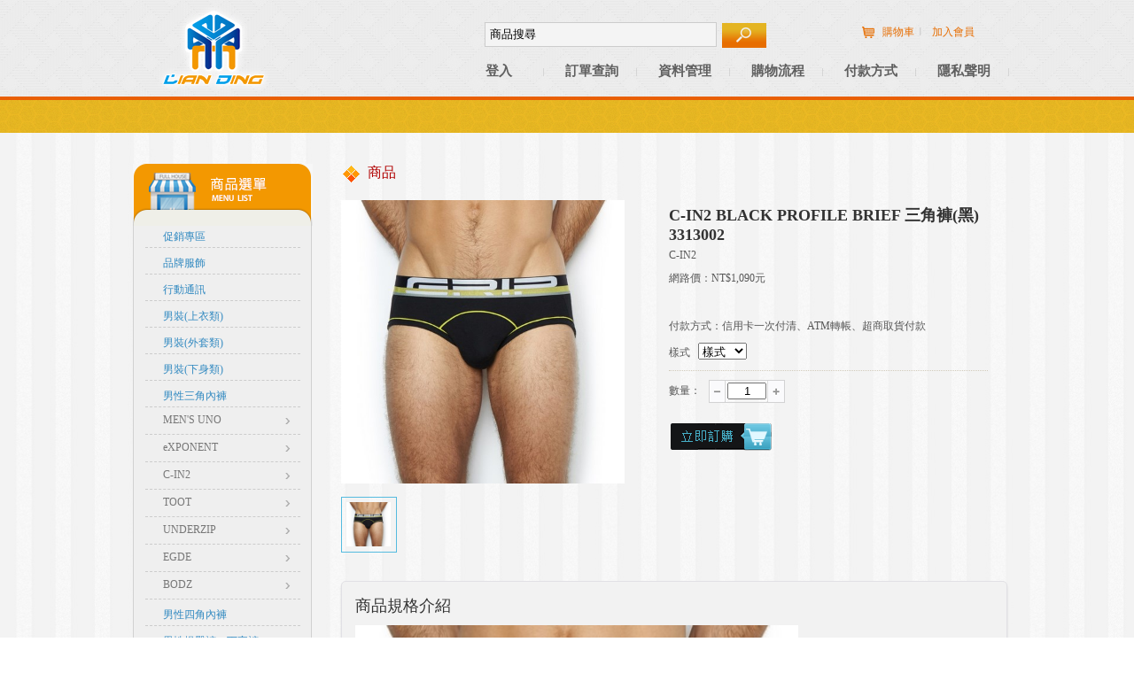

--- FILE ---
content_type: text/html; charset=UTF-8
request_url: https://www.ldc.tw/product2.php?pID=492&trrow=6
body_size: 5582
content:
<!DOCTYPE html PUBLIC "-//W3C//DTD XHTML 1.0 Transitional//EN" "http://www.w3.org/TR/xhtml1/DTD/xhtml1-transitional.dtd">
<html xmlns="http://www.w3.org/1999/xhtml">
<head>
    <meta http-equiv="Content-Type" content="text/html; charset=UTF-8" />
    <meta name="keywords" content="聯鼎,購物,購物中心,男服飾,背心,內褲,飾品,鞋子,PLAYBOY,HENIS,隨身碟,行動電源,">
    <meta name="description" content="聯鼎購物中心為販售男生平價服飾及配飾、品牌男性內衣褲、3C手機配件，針對年輕族群所需要的服飾商品(衣服、褲子、背心、內褲、電腦、手機、行動電源)等商品相當齊全。">
    
    <title>聯鼎購物中心-C-IN2 BLACK PROFILE BRIEF 三角褲(黑) 3313002</title>
    <link rel="shortcut icon" type="image/x-icon" href="images/favicon.ico">
    <!--版面的CSS-->
    <link rel="stylesheet" type="text/css" href="css/layout.css" />
    <link rel="stylesheet" type="text/css" href="css/tab.css" />
    <link rel="stylesheet" type="text/css" href="css/index-part.css" />
    <link rel="stylesheet" type="text/css" href="css/font2.css" />
    <link rel="stylesheet" type="text/css" href="css/animate-custom.css" />
    <link rel="stylesheet" type="text/css" href="css/list.css" media="all" />      
    <link rel="stylesheet" type="text/css" href="css/dropmenu.css" />
    <link rel="stylesheet" type="text/css" href="css/left_style.css" />
    <link rel="stylesheet" type="text/css" href="css/underwear.css" />
    <link rel="stylesheet" type="text/css" href="css/shopcar.css" />
    <link rel="stylesheet" type="text/css" href="css/list2.css" />
    
    
    <script src="script/jquery-1.11.1.js"></script>
    
    <!--左側縮放選單-->
    <script type="text/javascript" src="js/left_script.js"></script>
        
    <!--商品展示特效-->    
    <script type="text/javascript" src="js/list.js"></script> 
        
    <!--下拉選單專區-->
    <script type="text/javascript" src="js/dropmenu.js"></script>
    
    <script type="text/javascript" src="js/goTop.js"></script>
    <script type="text/javascript" language="javascript">
		function pNumPlus(){
			var f = document.getElementById("form1");
			var n1 = parseInt(f.pNum.value);
			f.pNum.value = n1 +1;
		} 
		
		function pNumMinus(){
			var f = document.getElementById("form1");
			var n1 = parseInt(f.pNum.value);
			if(n1>1){
				f.pNum.value = n1 - 1;
			}
			else
			{
				alert("數量最低為1");	
			}
		} 
		
		function cartTemp(){
			var f = document.getElementById("form1");
			if(f.pSize.value =='0'){
				alert('請選擇樣式!');	
				f.pSize.focus();
				return false;
			}
			f.action="cartTemp.php";
			f.submit();
		}
    </script>

</head>

<body>
    
    <div id="bg2">
        <div id="wrapper_980">
        
            <div style="height:15px ; width:952px"></div>
            
            <div id="head-top">
                <script language="javascript">
	function searchproduct(){
		var f = document.getElementById("search1");
		location.href="product3.php?pName=" + f.search_input.value;
	}
	
	function searchproduct2(e){
		e = e || window.event;  
		var keynum = e.keyCode || e.which;
		if(keynum === 13){
			var f = document.getElementById("search1");
			location.href="product3.php?pName=" + f.search_input.value;
			return false;
		}
	}
</script>

<form id="search1" name="search1" ><input type="hidden" name="LDC" value="ehq1372jt19ehcs3eldmf13bs4" /> 
    <div class="logo"><a href="index.php?LDC=ehq1372jt19ehcs3eldmf13bs4"><img src="images/logo.png" width="147" height="96" /></a></div>
    
    <div id="top-area" style="background:none">
        <img src="images/btn_cart.png" width="25" height="20" align="absmiddle" />
        <a href="cart1.php?LDC=ehq1372jt19ehcs3eldmf13bs4">購物車</a>&nbsp;&nbsp;<span class="textzone09" style="vertical-align:2px">|</span>
        &nbsp;&nbsp;
                    <a href="join.php?LDC=ehq1372jt19ehcs3eldmf13bs4">加入會員</a>	
            </div>
      
    <div style="width:575px; float:left ; text-align:right ; padding:10px 0 0 0">
        <input name="search" type="text"  size="20"  id="search_input" onfocus="javascript:if(this.value == '商品搜尋') this.value='';" onblur="if(this.value=='') this.value='商品搜尋';" onkeypress="return searchproduct2(event)" value="商品搜尋" />
        &nbsp;<span style="padding-left:0px"><a href="#" onclick="searchproduct()"><img src="images/btn_search.png" width="50" height="28" align="absmiddle" /></a></span>
    </div>
       
    <div class="navbox0">
        <div class="nav0">
            <ul class="clearfix">
                            <li class="drop-menu-effect"><a href="login.php?LDC=ehq1372jt19ehcs3eldmf13bs4"><span>登入</span></a></li>	
                     
                <li class="drop-menu-effect"><a href="order.php?LDC=ehq1372jt19ehcs3eldmf13bs4"><span>訂單查詢</span></a></li>       
                <li class="drop-menu-effect"><a href="order.php?LDC=ehq1372jt19ehcs3eldmf13bs4"><span>資料管理</span></a>
                    <ul class="submenu">
                        <li><a href="pass.php?LDC=ehq1372jt19ehcs3eldmf13bs4">密碼變更</a></li>
                        <li><a href="userinfo.php?LDC=ehq1372jt19ehcs3eldmf13bs4">資料變更</a></li>
                        <li><a href="message.php?LDC=ehq1372jt19ehcs3eldmf13bs4">客服留言版</a></li>
						<li><a href="offers_list.php?LDC=ehq1372jt19ehcs3eldmf13bs4">可用優惠項目</a></li>
                                                	<li><a href="sendactive.php?LDC=ehq1372jt19ehcs3eldmf13bs4">寄送啟動碼</a></li>
                                            </ul>
                </li>
                <li class="drop-menu-effect"> <a href="process.php?LDC=ehq1372jt19ehcs3eldmf13bs4"><span>購物流程</span></a></li>
                <li class="drop-menu-effect"> <a href="payment.php?LDC=ehq1372jt19ehcs3eldmf13bs4"><span>付款方式</span></a></li>
                <li class="drop-menu-effect"> <a href="privacy.php?LDC=ehq1372jt19ehcs3eldmf13bs4"><span>隱私聲明</span></a></li>
            </ul>
        </div>
    </div>
</form>            </div><!--head-top END--> 
            
            <div style="padding:0px 0 ; width:1000px ; height:10px ;"></div>
            
            <div style="padding:10px 0 ; width:952px"></div>
            
            <form id="form1" name="form1" method="post"><input type="hidden" name="LDC" value="ehq1372jt19ehcs3eldmf13bs4" />
            
                <input type="hidden" name="pID" value="492" />
                
                <div id="box_main">
					<div class="tle_car">商品</div>
                    
                    <div id="left_box2">
                        <div id="leftmenu_top"><img src="images/left_3.png" width="203" height="70" /></div>
                        
                        <div id="leftmenu_back"><ul class="acc" id="acc">        <li>
        <h3>促銷專區</h3>
        <div class="acc-section">
        					<span><a href="product.php?id=150&trrow=0&LDC=ehq1372jt19ehcs3eldmf13bs4">●熱銷●-超彈力透氣長褲</a></span>
        					<span><a href="product.php?id=163&trrow=0&LDC=ehq1372jt19ehcs3eldmf13bs4">●熱銷●-背心</a></span>
                </div>
        </li>
        <li>
        <h3>品牌服飾</h3>
        <div class="acc-section">
        					<span><a href="product.php?id=160&trrow=1&LDC=ehq1372jt19ehcs3eldmf13bs4">PLAYBOY</a></span>
        					<span><a href="product.php?id=161&trrow=1&LDC=ehq1372jt19ehcs3eldmf13bs4">HENIS</a></span>
        					<span><a href="product.php?id=162&trrow=1&LDC=ehq1372jt19ehcs3eldmf13bs4">三槍牌/宜而爽</a></span>
                </div>
        </li>
        <li>
        <h3>行動通訊</h3>
        <div class="acc-section">
        					<span><a href="product.php?id=138&trrow=2&LDC=ehq1372jt19ehcs3eldmf13bs4">Gigastone-行動電源</a></span>
        					<span><a href="product.php?id=139&trrow=2&LDC=ehq1372jt19ehcs3eldmf13bs4">ADATA 威剛-行動電源</a></span>
        					<span><a href="product.php?id=140&trrow=2&LDC=ehq1372jt19ehcs3eldmf13bs4">TP-LINK-行動電源</a></span>
        					<span><a href="product.php?id=145&trrow=2&LDC=ehq1372jt19ehcs3eldmf13bs4">ADATA 威剛-隨身碟(128G)</a></span>
        					<span><a href="product.php?id=144&trrow=2&LDC=ehq1372jt19ehcs3eldmf13bs4">ADATA 威剛-隨身碟(64G)</a></span>
        					<span><a href="product.php?id=143&trrow=2&LDC=ehq1372jt19ehcs3eldmf13bs4">ADATA 威剛-隨身碟(32G)</a></span>
        					<span><a href="product.php?id=142&trrow=2&LDC=ehq1372jt19ehcs3eldmf13bs4">ADATA 威剛-隨身碟(16G)</a></span>
        					<span><a href="product.php?id=141&trrow=2&LDC=ehq1372jt19ehcs3eldmf13bs4">ADATA 威剛-隨身碟(8G)</a></span>
                </div>
        </li>
        <li>
        <h3>男裝(上衣類)</h3>
        <div class="acc-section">
        					<span><a href="product.php?id=66&trrow=3&LDC=ehq1372jt19ehcs3eldmf13bs4">休閒背心(eXPONENT)</a></span>
        					<span><a href="product.php?id=132&trrow=3&LDC=ehq1372jt19ehcs3eldmf13bs4">背心</a></span>
        					<span><a href="product.php?id=62&trrow=3&LDC=ehq1372jt19ehcs3eldmf13bs4">短Tee</a></span>
        					<span><a href="product.php?id=148&trrow=3&LDC=ehq1372jt19ehcs3eldmf13bs4">連帽短T</a></span>
        					<span><a href="product.php?id=63&trrow=3&LDC=ehq1372jt19ehcs3eldmf13bs4">襯衫、POLO衫</a></span>
        					<span><a href="product.php?id=129&trrow=3&LDC=ehq1372jt19ehcs3eldmf13bs4">七分袖</a></span>
                </div>
        </li>
        <li>
        <h3>男裝(外套類)</h3>
        <div class="acc-section">
        					<span><a href="product.php?id=69&trrow=4&LDC=ehq1372jt19ehcs3eldmf13bs4">休閒、機能外套</a></span>
        					<span><a href="product.php?id=70&trrow=4&LDC=ehq1372jt19ehcs3eldmf13bs4">牛仔外套、背心</a></span>
                </div>
        </li>
        <li>
        <h3>男裝(下身類)</h3>
        <div class="acc-section">
        					<span><a href="product.php?id=75&trrow=5&LDC=ehq1372jt19ehcs3eldmf13bs4">休閒長短褲(eXPONENT)</a></span>
        					<span><a href="product.php?id=72&trrow=5&LDC=ehq1372jt19ehcs3eldmf13bs4">休閒短褲</a></span>
        					<span><a href="product.php?id=134&trrow=5&LDC=ehq1372jt19ehcs3eldmf13bs4">牛仔短褲</a></span>
        					<span><a href="product.php?id=135&trrow=5&LDC=ehq1372jt19ehcs3eldmf13bs4">七分褲</a></span>
        					<span><a href="product.php?id=71&trrow=5&LDC=ehq1372jt19ehcs3eldmf13bs4">長褲</a></span>
        					<span><a href="product.php?id=74&trrow=5&LDC=ehq1372jt19ehcs3eldmf13bs4">套裝</a></span>
                </div>
        </li>
        <li>
        <h3>男性三角內褲</h3>
        <div class="acc-section">
        					<span><a href="product.php?id=47&trrow=6&LDC=ehq1372jt19ehcs3eldmf13bs4">MEN'S UNO</a></span>
        					<span><a href="product.php?id=43&trrow=6&LDC=ehq1372jt19ehcs3eldmf13bs4">eXPONENT</a></span>
        					<span><a href="product.php?id=46&trrow=6&LDC=ehq1372jt19ehcs3eldmf13bs4">C-IN2</a></span>
        					<span><a href="product.php?id=45&trrow=6&LDC=ehq1372jt19ehcs3eldmf13bs4">TOOT</a></span>
        					<span><a href="product.php?id=44&trrow=6&LDC=ehq1372jt19ehcs3eldmf13bs4">UNDERZIP</a></span>
        					<span><a href="product.php?id=122&trrow=6&LDC=ehq1372jt19ehcs3eldmf13bs4">EGDE</a></span>
        					<span><a href="product.php?id=125&trrow=6&LDC=ehq1372jt19ehcs3eldmf13bs4">BODZ</a></span>
                </div>
        </li>
        <li>
        <h3>男性四角內褲</h3>
        <div class="acc-section">
        					<span><a href="product.php?id=52&trrow=7&LDC=ehq1372jt19ehcs3eldmf13bs4">MEN'S UNO</a></span>
        					<span><a href="product.php?id=48&trrow=7&LDC=ehq1372jt19ehcs3eldmf13bs4">eXPONENT</a></span>
        					<span><a href="product.php?id=51&trrow=7&LDC=ehq1372jt19ehcs3eldmf13bs4">C-IN2</a></span>
        					<span><a href="product.php?id=49&trrow=7&LDC=ehq1372jt19ehcs3eldmf13bs4">UNDERZIP</a></span>
        					<span><a href="product.php?id=123&trrow=7&LDC=ehq1372jt19ehcs3eldmf13bs4">EGDE</a></span>
        					<span><a href="product.php?id=124&trrow=7&LDC=ehq1372jt19ehcs3eldmf13bs4">BODZ</a></span>
                </div>
        </li>
        <li>
        <h3>男性提臀褲、丁字褲</h3>
        <div class="acc-section">
        					<span><a href="product.php?id=136&trrow=8&LDC=ehq1372jt19ehcs3eldmf13bs4">MEN'S UNO</a></span>
        					<span><a href="product.php?id=53&trrow=8&LDC=ehq1372jt19ehcs3eldmf13bs4">eXPONENT</a></span>
        					<span><a href="product.php?id=55&trrow=8&LDC=ehq1372jt19ehcs3eldmf13bs4">C-IN2</a></span>
        					<span><a href="product.php?id=54&trrow=8&LDC=ehq1372jt19ehcs3eldmf13bs4">TOOT</a></span>
        					<span><a href="product.php?id=133&trrow=8&LDC=ehq1372jt19ehcs3eldmf13bs4">UNDERZIP</a></span>
                </div>
        </li>
        <li>
        <h3>運動系列</h3>
        <div class="acc-section">
        					<span><a href="product.php?id=118&trrow=9&LDC=ehq1372jt19ehcs3eldmf13bs4">eXPONENT透氣排汗背心</a></span>
                </div>
        </li>
        <li>
        <h3>配件</h3>
        <div class="acc-section">
        					<span><a href="product.php?id=130&trrow=10&LDC=ehq1372jt19ehcs3eldmf13bs4">手鍊/手環</a></span>
        					<span><a href="product.php?id=131&trrow=10&LDC=ehq1372jt19ehcs3eldmf13bs4">項鍊</a></span>
                </div>
        </li>
        <li>
        <h3>鞋包飾品(鞋類)</h3>
        <div class="acc-section">
        					<span><a href="product.php?id=112&trrow=11&LDC=ehq1372jt19ehcs3eldmf13bs4">男鞋</a></span>
                </div>
        </li>
        <li>
        <h3>鞋包飾品(包包類)</h3>
        <div class="acc-section">
        					<span><a href="product.php?id=115&trrow=12&LDC=ehq1372jt19ehcs3eldmf13bs4">男包</a></span>
        					<span><a href="product.php?id=116&trrow=12&LDC=ehq1372jt19ehcs3eldmf13bs4">女包</a></span>
                </div>
        </li>
<li>
    <h3>價格區間</h3>
    <div class="acc-section">
    	    		<span><a href="product4.php?startprice=1&endprice=399&trrow=13&LDC=ehq1372jt19ehcs3eldmf13bs4">
			1-399            </a></span>
    	    		<span><a href="product4.php?startprice=400&endprice=799&trrow=13&LDC=ehq1372jt19ehcs3eldmf13bs4">
			400-799            </a></span>
    	    		<span><a href="product4.php?startprice=800&endprice=1199&trrow=13&LDC=ehq1372jt19ehcs3eldmf13bs4">
			800-1199            </a></span>
    	    		<span><a href="product4.php?startprice=1200&endprice=1599&trrow=13&LDC=ehq1372jt19ehcs3eldmf13bs4">
			1200-1599            </a></span>
    	    		<span><a href="product4.php?startprice=1600&endprice=1999&trrow=13&LDC=ehq1372jt19ehcs3eldmf13bs4">
			1600-1999            </a></span>
    	    		<span><a href="product4.php?startprice=2000&endprice=2499&trrow=13&LDC=ehq1372jt19ehcs3eldmf13bs4">
			2000-2499            </a></span>
    	    		<span><a href="product4.php?startprice=2500&endprice=3499&trrow=13&LDC=ehq1372jt19ehcs3eldmf13bs4">
			2500-3499            </a></span>
    	    		<span><a href="product4.php?startprice=3500&endprice=4999&trrow=13&LDC=ehq1372jt19ehcs3eldmf13bs4">
			3500-4999            </a></span>
    	    		<span><a href="product4.php?startprice=5000&endprice=0&trrow=13&LDC=ehq1372jt19ehcs3eldmf13bs4">
			5000            </a></span>
    	    </div>
</li>
</ul></div>
                    
                        <div class="textzone06" id="leftmenu_bottom"><img src="images/left_06.png" width="203" height="25" /></div>
                    </div>
                    <!--left_box2 end-->
                    
                    <div id="box_product">
                        <div style="padding:0 0 0px 0 ; height:430px">
                            
                            <div class="scrolltab">
								                                <ul class="ulBigPic">
                                	                                 
                                        <li class="liSelected">
                                            <span class="sPic"><i class="iBigPic"><img width="320" height="320" src="images/product/492-1.jpg" /></i></span>
                                        </li>
                                                                    </ul>
                                <!--ulBigPic end-->
                                
                                <div class="dSmallPicBox">
                                    <div class="dSmallPic">
                                        <ul class="ulSmallPic" style="width:2646px;left:0px" rel="stop">                                        
                                            <li class="liSelected">
                                                <span class="sPic"><img src="images/product/492-1.jpg" width="50" height="50" /></span>
                                            </li>
                                                                                    </ul>
                                    </div>
                                </div><!--dSmallPicBox end-->
                            
                            </div><!--scrolltab end-->
                            
                            <div id="pro_detail">
                                <h1>C-IN2 BLACK PROFILE BRIEF 三角褲(黑) 3313002</h1>
                                <span>C-IN2</span>
                                <span>網路價：NT$1,090元</span>
                                <span><font class="textzone07">
									                                        &nbsp;
                                             
                                </font></span>
                                <span>付款方式：信用卡一次付清、ATM轉帳、超商取貨付款</span>
                                <span style="padding:5px 0">樣式&nbsp;&nbsp;    
									                                        <select style="width:55px" id="pSize" name="pSize" />
                                            <option value="0" style="padding:0 5px">樣式</option>
                                            <option value=S style="padding:0 5px">S</option><option value=M style="padding:0 5px">M</option>                                        </select>
                                                                    </span> 
                                
                                <div class="item_border6" style="padding:3px 0"></div>  
                                
                                <div class="textzone05" style="padding:10px 0">
                                    <table border="0" cellspacing="0" cellpadding="0">
                                        <tr>
                                        <td width="45">數量：</td>
                                            <td>
                                                <table border="0" cellpadding="0" cellspacing="0" class="item_border9">
                                                    <tr>
                                                    	<td><a href="#" onclick="pNumMinus()"><img src="images/btn_add2.png" width="20" height="24" /></a></td>
                                                    	<td width="40" align="center"><input style="width:40px; text-align:center" id="pNum" name="pNum" type="text" value="1" readonly="readonly" /></td>
                                                    	<td><a href="#" onclick="pNumPlus()"><img src="images/btn_add1.png" width="20" height="24" /></a></td>
                                                    </tr>
                                                </table>
                                            </td>
                                        </tr>
                                    </table>
                                </div>
                                
                                <span style="padding:10px 0"><a href="#" onclick="cartTemp()"><img src="images/btn_put_03.png" width="131" height="36" /></a></span> 
                                <div style="padding:10px 0"></div>
                            </div><!-- pro_detail End -->
                        
                        </div> 
                        
                        <div class="week-box">
                        	<h1>商品規格介紹</h1>
                        	<p><img alt="" src="/upload/images/C-IN2-%E4%B8%89%E8%A7%92/20161027154824.jpg" style="width: 500px; height: 500px;" /></p>

<p><img alt="" src="/upload/images/C-IN2-%E4%B8%89%E8%A7%92/20161027154826.jpg" style="width: 500px; height: 500px;" /></p>

<p><img alt="" src="/upload/images/C-IN2-%E4%B8%89%E8%A7%92/20161027154830.jpg" style="width: 500px; height: 500px;" /></p>

<p><img alt="" src="/upload/images/C-IN2-%E4%B8%89%E8%A7%92/20161026115441.jpg" style="width: 500px; height: 250px;" /></p>
                        </div><!-- week-box End -->
                        
                        <div style="padding:20px 0"></div> 
                        
                        <div class="week-box">
                        	<h1>售後服務</h1>
                        	<p>&bull;本商品屬個人衛生用品，一經拆封視同使用，恕無法接受退貨。<br />
&bull;本公司販售商品均可享有7日鑑賞期，鑑賞期內均可退換貨商品。(請注意:鑑賞期非等同試用期，商品一經拆封請恢復原狀，如無法恢復原狀者將酌收部分處理費用)。</p>
                        </div><!-- week-box End -->
                        
                        <div class="box_gotop"><a href="#" onclick="goTop()"><img src="images/gotop.png" width="46" height="17" /></a></div>
                    
                    </div><!--box_product end-->
                    
                    <div style="padding:20px 0 0 0; width:952px ; float:left"></div>
                     
                    <div id="box_fb"></div>
                    
                    <div style="clear:both"></div>
                    
                </div><!--box_main end-->
            </form>

        </div><!--wrapper980-->
    </div><!-- bg2-->
    
    <div id="bg5">
    <div id="footer_1000">
        <div id="index-webmap">
            <div class="site-01">
                <a target="_blank" href="https://secure.trust-provider.com/ttb_searcher/trustlogo?v_querytype=W&v_shortname=SC5&v_search=https://www.ldc.tw/product2.php&x=6&y=5">
                <img src="image/sectigo.png" style="width:106px; height:42px" />
                </a>
            </div>
            
            <div class="site-02">
                <h6><font face="monospace">©</font> 聯鼎企業有限公司 版權所有 | 統一編號：<font face="monospace">54213389</font> | 聯鼎購物中心<br /><font face="monospace">Lian Ding Enterprise Co., LTD. ALL RIGHTS RESERVED.</font><br />客服信箱：<a href="mailto:service@ldc.tw"><font face="monospace" color="#DDDDDD">service@ldc.tw</font></a> | 官方客服LINE帳號：@<font face="monospace">ldctw </font><a href="https://line.me/ti/p/~https://line.me/ti/p/%40ldctw"><img height="15" border="0" alt="加入好友" src="./images/addfriends_zh-Hant.png"></a><br></h6>
            </div>
            
            <div style="width:200px ; clear:both "><img src="images/space.gif" width="10" height="5" /></div>
        </div>
    </div>
</div>
                
	<script type="text/javascript">
		var parentAccordion=new TINY.accordion.slider("parentAccordion");
		parentAccordion.init("acc","h3",1,6);
    </script>
    
    
</body>
</html>


--- FILE ---
content_type: text/css
request_url: https://www.ldc.tw/css/index-part.css
body_size: 2251
content:
@charset "utf-8";#home_news{width:685px;height:235px;background-image:url(../images/index-newsBG.png);background-repeat:no-repeat;padding-left:295px;}
.home_newsbox{clear:left;width:507px;font-size:14px;padding-top:1px;}
ul.n-tabs{width:100%;}
ul.n-tabs li{float:left;border:1px solid #d79d1f;overflow:hidden;position:relative;margin-bottom:-1px;margin-right:7px;-moz-border-radius:5px 5px 0px 0px;-webkit-border-radius:25px 25px 10px 10px;border-radius:25px 25px 20px 20px;}
ul.n-tabs li a{display:block;padding:2px 15px;color:#916307;}
ul.n-tabs li a:hover{background:#d79d1f;color:#fff}
ul.n-tabs li.active{}
ul.n-tabs li.active a{background:#d79d1f;color:#fff;}
ul.n-tabs li.active a:hover{background:#d79d1f;color:#fff;}
div.n-tab_container{clear:left;height:152px;width:507px;}
div.n-tab_container .n_content{}
.n_content ul{width:507px;padding-top:5px;}
.n_content li{padding:5px 0;border-bottom:1px dashed #d0b98a;}
.n_content li a{color:#3e3a39;}
.n_content li a:hover{color:#bc964a;}
.n_content li a .date{float:right;}
#news-more{margin-top:-20px;margin-left:522px;position:absolute;}
#news-more a{color:#fff;background-color:#d1b16b;font-size:14px;text-align:center;height:16px;width:37px;padding:0 13px 3px 13px;-moz-border-radius:8px;-webkit-border-radius:8px;border-radius:8px;transition:background-color 0.5s;-webkit-transition:background-color 0.5s;-moz-transition:background-color 0.5s;}
#news-more a:hover{background-color:#d79d1f;}
#home_an{width:980px;height:415px;background-image:url(../image/index-anBG.png);background-repeat:no-repeat;}
#home_an ul{position:relative;width:556px;float:left;margin-left:170px;height:55px;}
#an-info{width:556px;position:relative;top:-150px;margin:11px 0;}
#home_an li{width:556px;font-size:18px;padding:4px 0 5px 30px;color:#231815;background-image:url(../image/an_icon.png);background-repeat:no-repeat;background-position:left center;}
#home_an li a{color:#231815;}
#home_an li a:hover{color:#287be0;}
#home_an p{color:#595757;font-size:14px;padding-left:30px;}
#txt_about li{width:556px;font-size:15px;padding:4px 0 5px 15px;color:#000000;background-image:url(../image/icon3.gif);background-repeat:no-repeat;background-position:left center;font-weight:bold;}
#txt_about li a{color:#000000;}
#txt_about li a:hover{color:#287be0;}
#txt_about p{color:#767676;font-size:14px;padding-left:15px;}
#left_box{width:190px;padding-top:0px;padding-right:0;padding-bottom:5px;padding-left:0px;float:left;}
#left_box li{width:200px;color:#000000;background-image:url(../image/icon/icon3.gif);background-repeat:no-repeat;background-position:50px 8px;padding-bottom:7px;padding-left:70px;padding-top:7px;}
#left_box li a{color:#4e4e4e;font-size:14px;font-weight:bold;}
#left_box li a:hover{color:#CD4B4B;text-decoration:none;}
#left_box p{color:#4e4e4e;font-size:14px;padding-bottom:10px;}
.portfolio-box{width:810px;margin-top:40px;margin-bottom:0;float:right;}
.portfolio-box li{margin-bottom:30px;float:left;padding-top:0px;padding-right:5px;padding-bottom:0;padding-left:30px;}
.portfolio-box li a:hover img{opacity:0.8;}
.portfolio-box li a img{border:1px solid #CCCCCC;}
.portfolio-box li h1 a{color:#5e5e5e;font-size:13px;padding:0px 0 5px 0px;display:block;text-align:center;}
.portfolio-box li h1 a:hover{color:#c0272d;}
.product-box{width:740px;margin-top:30px;margin-bottom:0;float:right;}
.product-box li{margin-bottom:30px;float:left;padding-top:0px;padding-right:13px;padding-bottom:0;padding-left:0px;}
.product-box li a:hover img{opacity:0.8;}
.product-box li a img{border:1px solid #CCCCCC;}
.product-box li h1 a{color:#5e5e5e;font-size:13px;padding:0px 0 5px 0px;display:block;text-align:center;}
.product-box li h1 a:hover{color:#0c28b9;text-decoration:none;}
.sell-box{width:695px;float:left;padding-left:30px;}
.sell-box li{padding-top:5px;padding-bottom:5;font-size:12px;float:left;width:165px;padding-right:8px;}
.sell-box span{color:#5e5e5e;font-size:12px;display:block;padding-top:0px;padding-bottom:0px;line-height:16px;height:50px;}
.sell-box h1{color:#5e5e5e;font-size:18px;display:block;padding-top:0px;padding-bottom:5px;}
.sell-box h1 a{color:#484848;text-decoration:none;font-size:18px;font-weight:bold;}
.sell-box li a:hover img{opacity:0.8;}
.sell-box li a img{}
.pro_info{width:628px;float:right;background-image:url(../image/shoping_09.png);background-repeat:repeat-y;padding-right:20px;padding-left:30px;}
.pro_info h1{color:#4e4e4e;font-size:14px;padding-top:0px;padding-bottom:0px;text-align:center;}
.pro_info li{font-size:12px;color:#333333;font-weight:bold;padding-top:30px;padding-bottom:30px;padding-left:20px;float:left;border-bottom-width:1px;border-bottom-style:dotted;border-bottom-color:#999;padding-right:20px;text-align:center;}
.pro_info li a{color:#4e4e4e;font-size:14px;}
.pro_info li a:hover{color:#96332A;text-decoration:none;}
.pro_info p{color:#ad2700;font-size:12px;padding-top:0px;font-weight:bold;text-align:center;}
.share-box{width:932px;float:left;padding-bottom:20px;padding-left:20px;}
.share-box li{padding-top:5px;font-size:12px;float:left;width:205px;padding-right:5px;-moz-border-radius:3px 3px 3px 3px;-webkit-border-radius:3px 3px 3px 3px;border-radius:3px 3px 3px 3px;-moz-box-shadow:0 2px 2px #d2d2d2;-webkit-box-shadow:0 2px 2px #d2d2d2;box-shadow:0 2px 2px #d2d2d2;border:1px solid #e1e1e1;padding-left:5px;margin-right:14px;padding-bottom:5px;position:relative;}
.share-box a:hover img{opacity:0.8;}
.share-box a img{}
.share-box h1{color:#5e5e5e;font-size:18px;display:block;padding-bottom:5px;}
.share-box h1 a{color:#474747;font-size:18px;display:block;font-weight:bold;}
.share-box h1 a:hover{color:#333333;}
.share-box p{color:#4e4e4e;font-size:11px;display:block;}
.pro-box{width:770px;float:right;padding-bottom:20px;}
.pro-box li{font-size:12px;float:left;width:155px;-moz-border-radius:3px 3px 3px 3px;-webkit-border-radius:3px 3px 3px 3px;border-radius:5px 5px 5px 5px;-moz-box-shadow:0 2px 2px #d2d2d2;-webkit-box-shadow:0 2px 2px #d2d2d2;box-shadow:0 2px 2px #d2d2d2;border:1px solid #d1d1d1;padding:10px;margin-bottom:20px;margin-left:15px;background-color:#efefef;height:305px;}
.pro-box a:hover img{opacity:0.8;}
.pro-box a img{}
.pro-box h1{color:#666666;font-size:11px;display:block;float:left;text-align:center;padding-bottom:10px;padding-top:5px;height:45px;}
.pro-box h1 a{color:#505050;font-size:11px;display:block;}
.pro-box h1 a:hover{color:#0F2E6E;text-decoration:none;}
.pro-box p{color:#46afc8;font-size:13px;display:block;padding-right:3px;padding-bottom:3px;padding-left:3px;clear:both;}
.week-box{padding:15px;border:1px solid #e1e0e5;width:720px;border-radius:5px 5px 5px 5px;background-color:#F2F2F2;box-shadow:0 3px 2px #d2d2d2;}
.week-box a:hover img{opacity:0.8;}
.week-box img{}
.week-box h1{color:#333333;font-size:18px;display:block;padding-right:0;padding-bottom:5px;padding-left:0px;}
.week-box h1 a{color:#333333;}
.week-box p{color:#4e4e4e;font-size:14px;display:block;padding-bottom:5px;padding-top:5px;}
.week-box p a{color:#3fa1c6;font-size:13px;}
.order-box{width:700px;float:right;padding-bottom:20px;font-size:13px;}
.order-box td, th{padding:3px;border-bottom-width:1px;border-bottom-style:solid;border-bottom-color:#adaaaa;}
.order-box2{width:720px;padding-bottom:20px;font-size:13px;}
.order-box2 td, th{padding:7px;border:1px solid #FFFFFF;}
.order-box2 span{padding-top:10px;padding-bottom:10px;display:block;}
#an-more{position:absolute;margin-top:20px;margin-left:280px;z-index:100;}
#an-more a{color:#fff;background-color:#40a1f2;font-size:14px;text-align:center;height:16px;width:37px;padding:0 13px 3px 13px;-moz-border-radius:8px;-webkit-border-radius:8px;border-radius:8px;transition:background-color 0.5s;-webkit-transition:background-color 0.5s;-moz-transition:background-color 0.5s;}
#an-more a:hover{background-color:#1366aa;}
#index-webmap{width:980px;padding-left:10px;font-size:12px;padding-right:10px;}
#index-webmap h6 a{color:#3e3e3e;font-size:12px;}
#index-webmap h6 a:hover{color:#7c6645;}
#index-webmap .site-01{width:110px;float:left;margin-right:10px;padding-top:20px;}
#index-webmap .site-01 h6{display:block;padding-bottom:10px;}
#index-webmap li{padding-top:0px;color:#474747;}
#index-webmap li a{color:#717071;}
#index-webmap li a:hover{color:#333;}
#index-webmap .site-02{width:700px;float:left;font-size:15px;padding-top:20px;}
#index-webmap .site-02 h6{color:#CCCCCC;display:block;font-size:13px;}
#index-webmap .site-03{width:170px;float:left;margin-right:35px;padding-top:20px;}
#index-webmap .site-03 h6{color:#666666;display:block;border-bottom-width:1px;border-bottom-style:dashed;border-bottom-color:#CCCCCC;font-size:14px;font-weight:bold;}
#index-webmap .site-03 a{color:#999999;}
#index-webmap .site-04{float:left;color:#999;padding-top:20px;width:170px;}
#index-webmap .site-04 h6{color:#666666;display:block;border-bottom-width:1px;border-bottom-style:dashed;border-bottom-color:#CCCCCC;font-size:14px;font-weight:bold;}
#index-webmap .site-04 a{color:#999999;}
#index-footer{width:905px;height:114px;color:#3e3a39;padding-top:52px;padding-left:75px;background-image:url(../image/index-footerBG.png);background-repeat:no-repeat;font-size:14px;}
.i-name{font-size:16px;color:#231815;font-weight:bold;}
.i-address{font-size:14px;padding:8px 0;}
.i-copyright{color:#9fa0a0;font-size:12px;line-height:1.5em;}
.call{color:#287be0;font-size:36px;font-weight:bold;}
.irich a{color:#9fa0a0;}
.irich a:hover{color:#333;}
#pagebox{clear:both;text-align:center;height:20px;vertical-align:middle;font-size:14px;}
#pagebox span img{}
.page_current{color:#ccc;padding:5px 5px;vertical-align:middle;}
.page a{color:#4E4E4E;vertical-align:middle;padding:5px 5px;font-size:12px;}
.page a:hover{color:#fff;background-color:#FFBF46;text-decoration:none;}
.prev-next{color:#ccc;padding:5px 9px;}
.prev-next a{color:#666666;padding:5px 5px;font-size:12px;}
.prev-next a:hover{color:#fff;background-color:#333;text-decoration:none;}

--- FILE ---
content_type: text/css
request_url: https://www.ldc.tw/css/left_style.css
body_size: 430
content:
* {margin:0; padding:0}
code {
}

#options {
	width:160px;
	text-align:right;
	color:#9ac1c9;
	margin-top: 20px;
	margin-right: auto;
	margin-bottom: 20px;
	margin-left: auto;
}
#options a {text-decoration:none; color:#9ac1c9}
#options a:hover {color:#033}

#acc {
	width:135px;
	list-style:none;
	color:#033;
	margin-top: 0;
	margin-bottom: 0px;
	margin-left: 0px;
}
#acc h3 {
	width: 155px;
	cursor: pointer;
	padding-left: 20px;
	color: #2f88c0;
	font-size: 12px;
	border-bottom-width: 1px;
	border-bottom-style: dashed;
	border-top-color: #CCC;
	border-right-color: #CCC;
	border-bottom-color: #CCC;
	border-left-color: #CCC;
	height: 20px;
}
#acc span a{
	width: 155px;
	padding-left: 20px;
	color: #777777;
	font-size: 12px;
	border-bottom-width: 1px;
	border-bottom-style: dashed;
	border-top-color: #CCC;
	border-right-color: #CCC;
	border-bottom-color: #CCC;
	border-left-color: #CCC;
	display: block;
	height: 23px;
	padding-top: 7px;
	background-image: url(../images/icon/icon_menu.png);
	background-position: right;
	background-repeat: no-repeat;
}

#acc h3:hover {
	color: #44B5DF;
}
#acc h3 a {
	color: #666666;
	font-size: 12px;
}
#acc h3 a:hover {
	color: #44B5DF;
}


#acc .acc-section {
	overflow: hidden;
	width: 180px;
}
#acc .acc-content {
	width: 140px;
	padding: 10px;
	background: #fff
}

#nested {width:160px; list-style:none; color:#033; margin-bottom:15px}
#nested h3 {
	width: 160px;
	padding: 6px 6px 8px;
	font-weight: bold;
	margin-top: 5px;
	cursor: pointer;
	background: url(images/header.gif)
}
#nested h3:hover {background:url(images/header_over.gif)}
#nested .acc-section {
	overflow: hidden;
	background: #fff;
}
#nested .acc-content {width:160px; padding:15px; border-top:none; background:#fff}
#nested .acc-selected {background:url(images/header_over.gif)}
